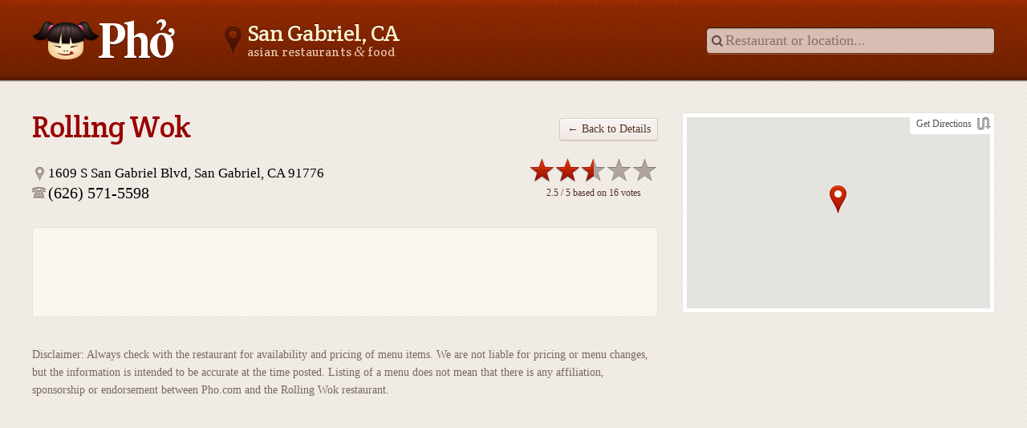

--- FILE ---
content_type: text/html; charset=utf-8
request_url: http://www.asianfoodnear.me/san-gabriel-ca/menu/rolling-wok
body_size: 3197
content:
<!DOCTYPE html>
<html lang="en">
<head>
<meta charset="utf-8">
<title>Restaurant Menu: Rolling Wok, San Gabriel, CA</title>
<meta name="keywords" content="rolling wok, menu, prices, restaurant, san gabriel, ca, online menu">
<meta name="description" content="Menu of the restaurant Rolling Wok in San Gabriel, CA.">
<meta name="author" content="Asianfoodnear.me">
<meta name="copyright" content="(c) 2025, Asianfoodnear.me">
<meta property="og:title" content="Restaurant Menu: Rolling Wok, San Gabriel, CA">
<meta property="og:site_name" content="Asianfoodnear.me">
<meta property="og:description" content="Menu of the restaurant Rolling Wok in San Gabriel, CA.">
<meta property="og:image" content="http://www.asianfoodnear.me/img/ogimage.png">
<meta property="og:type" content="restaurant">
<link rel="canonical" href="http://www.asianfoodnear.me/san-gabriel-ca/menu/rolling-wok">


<link rel="stylesheet" href="/less/style.less">
<link rel="stylesheet" href="//fonts.googleapis.com/css?family=Crete+Round">
<script src="/scripts/modernizr-2.6.3.min.js"></script>
<script src="/scripts/bundle?v=t0oW1sfzNijIhsw5kiz0O9MzAz8huWYO8kSEBcwaDIQ1"></script>

<script async src="//pagead2.googlesyndication.com/pagead/js/adsbygoogle.js"></script>
<script>window.google_analytics_uacct = "UA-113840-28";</script>

</head>

<body>
<div class="wrapext">
<div class="wrapint">

<header>
<div class="wrapper fclear">
<a class="logo" href="/">Asianfoodnear.me</a>
<h2><b>San Gabriel, CA</b> asian restaurants <em class="amp">&amp;</em> food</h2>
<form class="searchbox" method="get" action="/restaurants" onsubmit="return $(this['q']).val().length &gt;= 3">
<input type="search" name="q" placeholder="Restaurant or location...">
</form>
</div>
</header>

<section class="content" itemscope itemtype="http://schema.org/Restaurant">
<div class="wrapper">
<div class="fclear">
<article class="maincol">
<hgroup class="pagetitle">
<h1 itemprop="name">Rolling Wok</h1>
<aside>
<a class="button" href="/san-gabriel-ca/rolling-wok">← Back to Details</a>
</aside>
</hgroup>

<section class="details fclear">
<div class="fleft w65">
<address>
<span class="icon-address" itemprop="address">1609 S San Gabriel Blvd, San Gabriel, CA 91776</span><br>
<big class="icon-phone" itemprop="telephone">(626) 571-5598</big>
</address>
</div>
<div class="fright w30">
<div id="rating-vote" class="fright">
<span class="rating voting">
<i style="width:81px"></i>
<a href="#" data-rating="5" style="width: 161px"><span>Excellent</span></a>
<a href="#" data-rating="4" style="width: 129px"><span>Good</span></a>
<a href="#" data-rating="3" style="width: 97px"><span>Average</span></a>
<a href="#" data-rating="2" style="width: 65px"><span>Poor</span></a>
<a href="#" data-rating="1" style="width: 33px"><span>Awful</span></a>
</span>
<small class="votes" itemprop="aggregateRating" itemscope itemtype="http://schema.org/AggregateRating"><span itemprop="ratingValue">2.5</span> / 5 based on <span itemprop="ratingCount">16</span> votes</small>
</div>
</div>
<script>
$(function() {
	$('#rating-vote').find('a').click(function(e) {
		$.post("/vote/8225", { rating: $(this).data('rating') }, function(data) {
			$('#rating-vote').html(data);
		});
		e.stopPropagation();
		e.preventDefault();
	});
});
</script>
</section>

<div class="wrapper">
<div class="gaslot-maincol">
<ins class="adsbygoogle" data-ad-client="ca-pub-7245518408733664" data-ad-slot="5598920832"></ins>
<script>(adsbygoogle = window.adsbygoogle || []).push({});</script>
</div>
</div>

<p class="fggray"><small>Disclaimer: Always check with the restaurant for availability and pricing of menu items. We are not liable for pricing or menu changes, but the information is intended to be accurate at the time posted. Listing of a menu does not mean that there is any affiliation, sponsorship or endorsement between Pho.com and the Rolling Wok restaurant.</small></p>
</article>

<aside class="sidecol">
<dl class="googlemap">
<dt><a class="icon-route" href="http://maps.google.com/maps?daddr=34.120963,-118.091699" target="_blank" rel="nofollow">Get Directions</a></dt>
<dd>
<div id="googlemap" class="busy"></div>
<script>
var map;
var bounds;
function initialize() {
	var options = {
		"panControl": false,
		"scrollwheel": false,
		"mapTypeId": google.maps.MapTypeId.ROADMAP,
		"zoom": 16,
		"center": new google.maps.LatLng(34.120963, -118.091699),
		"mapTypeControl": false,
		"streetViewControl": false
	};
	var container = document.getElementById('googlemap');
	container.className = '';
	bounds = new google.maps.LatLngBounds();
	map = new google.maps.Map(container, options);
	icon = new google.maps.MarkerImage(
		'/img/sprites.png',
		new google.maps.Size(21, 34),
		new google.maps.Point(136, 127)
	);
	shadow = new google.maps.MarkerImage(
		'/img/sprites.png',
		new google.maps.Size(25, 3),
		new google.maps.Point(157, 127),
		new google.maps.Point(12.5, 1)
	);
	function addMarkerClick(url, marker) {
		var infoWindow = null;
		google.maps.event.addListener(marker, 'click', function() {
			if (infoWindow)
				infoWindow.open(map, marker);
			else {
				infoWindow = new google.maps.InfoWindow({
					content: '<div class="infowindow"><span class="icon-busy">Please wait...</span></div>'
				});
				infoWindow.open(map, marker);
				$.get(url, function(data) {
					infoWindow.setContent(data);
				});
			}
		});
	}

	new google.maps.Marker({
		map: map,
		icon: icon,
		shadow: shadow,
		position: options.center
	});

}

window.onload = function() {
	var script = document.createElement('script');
	script.type = 'text/javascript';
	script.src = 'https://maps.googleapis.com/maps/api/js?key=AIzaSyDCxu7_dZdIuLbDLFZcaI5cxW_Yiswq134&callback=initialize';
	document.body.appendChild(script);
}
</script></dd>
</dl>

<!-- ShareChick.com Begin -->                                            
<!-- ShareChick.com End -->

</aside>
</div>
</div>
</section>


<div class="wrapper">
<div class="gaslot-bottom">
<ins class="adsbygoogle" data-ad-client="ca-pub-7245518408733664" data-ad-slot="8477152030"></ins>
<script>(adsbygoogle = window.adsbygoogle || []).push({});</script>
</div>
</div>

</div>
</div>

<footer>
<div class="wrapper">
<div class="justified vmiddle">
<ins>
<small>
<a href="/">Home</a>
<a href="/locations">Locations</a>
<a href="/los-angeles-ca">Los Angeles</a>
<a href="/san-francisco-ca">San Francisco</a>
<a href="/new-york-ny">New York</a>
<span>Copyright &#169; 2025 Asianfoodnear.me, all rights reserved.</span>
</small>
</ins>
<ins>
<span class="powered"></span>
</ins>
</div>
</div>
</footer>


<script async src="https://www.googletagmanager.com/gtag/js?id=UA-113840-28"></script>
<script>
  window.dataLayer = window.dataLayer || [];
  function gtag(){dataLayer.push(arguments);}
  gtag('js', new Date());

  gtag('config', 'UA-113840-28');
</script>
</body>
</html>

--- FILE ---
content_type: text/html; charset=utf-8
request_url: https://www.google.com/recaptcha/api2/aframe
body_size: 267
content:
<!DOCTYPE HTML><html><head><meta http-equiv="content-type" content="text/html; charset=UTF-8"></head><body><script nonce="UOhonFzYaAjneOzzeKIzfQ">/** Anti-fraud and anti-abuse applications only. See google.com/recaptcha */ try{var clients={'sodar':'https://pagead2.googlesyndication.com/pagead/sodar?'};window.addEventListener("message",function(a){try{if(a.source===window.parent){var b=JSON.parse(a.data);var c=clients[b['id']];if(c){var d=document.createElement('img');d.src=c+b['params']+'&rc='+(localStorage.getItem("rc::a")?sessionStorage.getItem("rc::b"):"");window.document.body.appendChild(d);sessionStorage.setItem("rc::e",parseInt(sessionStorage.getItem("rc::e")||0)+1);localStorage.setItem("rc::h",'1764705727706');}}}catch(b){}});window.parent.postMessage("_grecaptcha_ready", "*");}catch(b){}</script></body></html>

--- FILE ---
content_type: text/css; charset=utf-8
request_url: http://www.asianfoodnear.me/less/style.less
body_size: 29644
content:
article,aside,details,figcaption,figure,footer,header,hgroup,nav,section{display:block}audio,canvas,video{display:inline-block;*display:inline;*zoom:1}audio:not([controls]){display:none}html{font-size:100%;-webkit-text-size-adjust:100%;-ms-text-size-adjust:100%}html,body{margin:0;padding:0;height:100%;position:relative;word-wrap:break-word}a:focus{outline-offset:1px;outline:thin dotted}a:hover,a:active{outline:0}abbr[title]{border-bottom:1px dotted}b,strong{font-weight:bold}dfn{font-style:italic}mark{color:#000;background:#ff0}pre,code,kbd,samp{font-size:1em;font-family:monospace,serif;_font-family:'courier new',monospace}pre{white-space:pre;white-space:pre-wrap;word-wrap:break-word}q{quotes:none}q:before,q:after{content:'';content:none}sub,sup{font-size:75%;line-height:0;position:relative;vertical-align:baseline}sup{top:-0.5em}sub{bottom:-0.25em}svg:not(:root){overflow:hidden}figure{margin:0}img{border:none;color:transparent;vertical-align:middle;image-rendering:optimizeQuality;-ms-interpolation-mode:bicubic}ul,ol{padding:0;margin:0.5em 0 0.5em 2em}li{margin:0;padding:0;display:list-item}nav ul,nav ol{margin:0;list-style:none;list-style-image:none}dl,dt,dd{margin:0;padding:0}hr{height:0;clear:both;margin:1em 0;border:0 solid #ccc;border-top-width:1px;border-color:rgba(0,0,0,0.2)}hr.dotted{border-style:dotted}hr.dashed{border-style:dashed}table{border:0;border-spacing:0;border-collapse:collapse}th,td,caption{padding:0;text-align:left;font-weight:normal;vertical-align:middle}form{margin:0}fieldset{margin:0 2px;border:1px solid #ccc;border-color:rgba(0,0,0,0.2);padding:0.35em 0.625em 0.75em}legend{border:0;*margin-left:-7px}button,input,select,textarea{margin:0;font-size:100%;position:relative;line-height:normal;font-family:inherit;vertical-align:middle;-webkit-box-sizing:border-box;-moz-box-sizing:border-box;box-sizing:border-box}textarea{width:100%;overflow:auto;resize:vertical;vertical-align:top}optgroup,option{padding:0 2px;font-family:inherit}optgroup option{padding-left:1em}optgroup{color:#000;font-weight:bold;font-style:normal}button,input[type="button"],input[type="reset"],input[type="submit"]{z-index:1;cursor:pointer;overflow:visible;-webkit-appearance:button;-webkit-box-sizing:content-box;-moz-box-sizing:content-box;box-sizing:content-box;-webkit-user-select:none;-moz-user-select:none;-ms-user-select:none}input[type="checkbox"],input[type="radio"]{top:0.25em;padding:0;vertical-align:top;*top:1px}@media (-webkit-min-device-pixel-ratio:1) and (max-device-width:1024px){input[type="radio"],input[type="checkbox"]{top:2px;vertical-align:baseline}}@media (-webkit-min-device-pixel-ratio:1) and (max-device-width:480px){input[type="radio"],input[type="checkbox"]{top:0;vertical-align:baseline}}@media (-webkit-min-device-pixel-ratio:2) and (max-device-width:480px){input[type="radio"],input[type="checkbox"]{top:0;vertical-align:baseline}}input[type="search"]{-webkit-appearance:textfield}input[type="search"]::-webkit-search-decoration{-webkit-appearance:none}button[disabled],input[disabled],select[disabled],select[disabled] option,select[disabled] optgroup,textarea[disabled]{color:gray;color:rgba(0,0,0,0.5);cursor:default;-webkit-user-select:none;-moz-user-select:none;-ms-user-select:none}::-webkit-input-placeholder{color:rgba(0,0,0,0.4)}:-moz-placeholder{color:rgba(0,0,0,0.4) !important}::-moz-focus-inner{border:0;padding:0}:invalid{-webkit-box-shadow:none;-moz-box-shadow:none;box-shadow:none}.aleft{text-align:left !important}.aright{text-align:right !important}.acenter{text-align:center !important}.vtop{vertical-align:top !important}.vbottom{vertical-align:bottom !important}.vmiddle{vertical-align:middle !important}.bold{font-weight:bold}.nobold{font-weight:normal !important}.italic{font-style:italic}.noitalic{font-style:normal !important}.wrap{white-space:normal !important}.nowrap{white-space:nowrap !important}.nodecor{text-decoration:none !important}.trimtext{overflow:hidden;-ms-text-overflow:ellipsis;-o-text-overflow:ellipsis;text-overflow:ellipsis}.wauto{width:auto !important}.w100{width:100% !important}.w95{width:95% !important}.w90{width:90% !important}.w85{width:85% !important}.w80{width:80% !important}.w75{width:75% !important}.w70{width:70% !important}.w65{width:65% !important}.w60{width:60% !important}.w55{width:55% !important}.w50{width:50% !important}.w45{width:45% !important}.w40{width:40% !important}.w35{width:35% !important}.w30{width:30% !important}.w25{width:25% !important}.w20{width:20% !important}.w15{width:15% !important}.w10{width:10% !important}.w5{width:5% !important}.nobg{background:none !important}.noborder{border:none !important}.nomargin{margin:0 !important}.nopadding{padding:0 !important}.padtop{padding-top:20px !important}.padright{padding-right:20px !important}.padbottom{padding-bottom:20px !important}.padleft{padding-left:20px !important}.fclear{*zoom:1}.fclear:before,.fclear:after{content:'';display:table}.fclear:after{clear:both}.fleft{float:left !important}.fright{float:right !important}.overhidden{overflow:hidden}.fgblack{color:#000}.fgwhite{color:#fff}.fggray{color:#766}.fgred{color:#c00}.fggreen{color:#390}.fgblue{color:#06c}.fgorange{color:#c60}.fgyellow{color:#fd3}table.form{width:100%;margin:0.5em 0;border-collapse:separate;*border-collapse:collapse}table.form th{text-align:right;white-space:nowrap;padding:3px 0 3px 15px}table.form td{padding:3px 0 3px 5px}table.form th:first-child,table.form td:first-child{padding-left:0}table.form td button,table.form td input[type="button"],table.form td input[type="reset"],table.form td input[type="submit"]{*width:100%}form .formbusy,form .formerror,form .formsuccess{display:none !important;line-height:1.3;vertical-align:middle}form .formbusy{color:#766}form .formerror{color:#c00}form .formsuccess{color:#390}form.busy .formbusy,form.error .formerror,form.success .formsuccess{display:inline-block !important}label{display:inline-block;line-height:1.3}label.invalid{background-repeat:repeat-x;background-position:left bottom;background-image:url('[data-uri]')}select,textarea,input[type="date"],input[type="datetime"],input[type="datetime-local"],input[type="email"],input[type="month"],input[type="number"],input[type="password"],input[type="search"],input[type="tel"],input[type="text"],input[type="time"],input[type="url"],input[type="week"]{width:100%;color:#000;padding:3px;height:1.647em;background:#fff;position:relative;line-height:normal;border:1px solid #aaa;-webkit-appearance:none;border-color:#969696 #a0a0a0 #aaa #a0a0a0;-webkit-border-radius:0.235em;-moz-border-radius:0.235em;border-radius:0.235em;-webkit-box-shadow:inset 0 1px 1px rgba(0,0,0,0.2),0 1px 0 rgba(255,255,255,0.5);-moz-box-shadow:inset 0 1px 1px rgba(0,0,0,0.2),0 1px 0 rgba(255,255,255,0.5);box-shadow:inset 0 1px 1px rgba(0,0,0,0.2),0 1px 0 rgba(255,255,255,0.5);-webkit-transition:border-color 0.2s ease,box-shadow 0.2s ease;-moz-transition:border-color 0.2s ease,box-shadow 0.2s ease;-ms-transition:border-color 0.2s ease,box-shadow 0.2s ease;-o-transition:border-color 0.2s ease,box-shadow 0.2s ease;transition:border-color 0.2s ease,box-shadow 0.2s ease;*zoom:expression(runtimeStyle.zoom = 1,this.fixed ? null : (this.fixed = true,s = this.currentStyle,wrapper = document.createElement('span'),wrapper.style.overflow = 'hidden',wrapper.style.display = 'inline-block',wrapper.style.marginRight = parseInt(s.borderLeftWidth) + parseInt(s.paddingLeft) + parseInt(s.paddingRight) + parseInt(s.borderRightWidth) + 'px',wrapper.appendChild(this.cloneNode(true)),this.parentNode.replaceChild(wrapper,this)));*height:auto;*font-family:Georgia,"Times New Roman",serif}select:focus,textarea:focus,input[type="date"]:focus,input[type="datetime"]:focus,input[type="datetime-local"]:focus,input[type="email"]:focus,input[type="month"]:focus,input[type="number"]:focus,input[type="password"]:focus,input[type="search"]:focus,input[type="tel"]:focus,input[type="text"]:focus,input[type="time"]:focus,input[type="url"]:focus,input[type="week"]:focus{outline:none;border-color:#09f;-webkit-box-shadow:inset 0 1px 1px rgba(0,0,0,0.3),0 0 3px #09F;-moz-box-shadow:inset 0 1px 1px rgba(0,0,0,0.3),0 0 3px #09F;box-shadow:inset 0 1px 1px rgba(0,0,0,0.3),0 0 3px #09F}select[disabled],textarea[disabled],input[type="date"][disabled],input[type="datetime"][disabled],input[type="datetime-local"][disabled],input[type="email"][disabled],input[type="month"][disabled],input[type="number"][disabled],input[type="password"][disabled],input[type="search"][disabled],input[type="tel"][disabled],input[type="text"][disabled],input[type="time"][disabled],input[type="url"][disabled],input[type="week"][disabled]{color:#555;background-color:#eee}input[type="search"]{padding-left:22px;background-repeat:no-repeat;background-position:5px center;background-image:url('[data-uri]')}select{padding:2px;*zoom:1}select[size],select[multiple]{*width:auto}textarea,select[size],select[multiple]{height:auto}@media (-webkit-min-device-pixel-ratio:0){select{padding-right:18px;background-repeat:no-repeat;background-position:right center;background-image:url('[data-uri]')}select[size],select[multiple]{padding:2px;background-image:none}}@media (-webkit-min-device-pixel-ratio:0){input[type="range"]{top:-2px;width:100%;height:5px;outline:none;background:rgba(0,0,0,0.2);-webkit-appearance:none;-webkit-border-radius:4px;-moz-border-radius:4px;border-radius:4px;-webkit-box-shadow:inset 0 1px 0 rgba(0,0,0,0.3),0 1px 0 rgba(255,255,255,0.6);-moz-box-shadow:inset 0 1px 0 rgba(0,0,0,0.3),0 1px 0 rgba(255,255,255,0.6);box-shadow:inset 0 1px 0 rgba(0,0,0,0.3),0 1px 0 rgba(255,255,255,0.6)}input[type="range"]::-webkit-slider-thumb{width:16px;height:16px;cursor:pointer;background:#fff;border:1px solid #aaa;-webkit-appearance:none;-webkit-border-radius:16px;-moz-border-radius:16px;border-radius:16px;-webkit-box-shadow:inset 0 1px 0 #FFF,0 1px 1px rgba(0,0,0,0.2);-moz-box-shadow:inset 0 1px 0 #FFF,0 1px 1px rgba(0,0,0,0.2);box-shadow:inset 0 1px 0 #FFF,0 1px 1px rgba(0,0,0,0.2);background-image:-webkit-linear-gradient(rgba(0,0,0,0.2),rgba(0,0,0,0));background-image:-moz-linear-gradient(rgba(0,0,0,0.2),rgba(0,0,0,0));background-image:-ms-linear-gradient(rgba(0,0,0,0.2),rgba(0,0,0,0));background-image:-o-linear-gradient(rgba(0,0,0,0.2),rgba(0,0,0,0));background-image:linear-gradient(rgba(0,0,0,0.2),rgba(0,0,0,0));-webkit-transition:all 0.2s ease;-moz-transition:all 0.2s ease;-ms-transition:all 0.2s ease;-o-transition:all 0.2s ease;transition:all 0.2s ease}input[type="range"]:focus::-webkit-slider-thumb{border-color:#09f;-webkit-box-shadow:inset 0 1px 0 #FFF,0 0 3px #09F;-moz-box-shadow:inset 0 1px 0 #FFF,0 0 3px #09F;box-shadow:inset 0 1px 0 #FFF,0 0 3px #09F}input[type="checkbox"].ios{top:0;width:2.8em;height:1.3em;outline:none;cursor:pointer;margin:0 0 0 1px;position:relative;vertical-align:top;-webkit-appearance:none;background:rgba(0,0,0,0.1);background-image:-webkit-linear-gradient(rgba(0,0,0,0.25),rgba(255,255,255,0));background-image:-moz-linear-gradient(rgba(0,0,0,0.25),rgba(255,255,255,0));background-image:-ms-linear-gradient(rgba(0,0,0,0.25),rgba(255,255,255,0));background-image:-o-linear-gradient(rgba(0,0,0,0.25),rgba(255,255,255,0));background-image:linear-gradient(rgba(0,0,0,0.25),rgba(255,255,255,0));-webkit-border-radius:0.65em;-moz-border-radius:0.65em;border-radius:0.65em;-webkit-box-sizing:border-box;-moz-box-sizing:border-box;box-sizing:border-box;-webkit-box-shadow:inset 0 0 2px rgba(0,0,0,0.6),0 1px 0 rgba(255,255,255,0.5);-moz-box-shadow:inset 0 0 2px rgba(0,0,0,0.6),0 1px 0 rgba(255,255,255,0.5);box-shadow:inset 0 0 2px rgba(0,0,0,0.6),0 1px 0 rgba(255,255,255,0.5);*zoom:expression(runtimeStyle.zoom = 1,insertAdjacentHTML('afterBegin','<em class="before"></em>'))}input[type="checkbox"].ios:before,input[type="checkbox"].ios em.before{top:0;left:-1px;content:"";width:1.3em;height:1.3em;background:#fff;position:absolute;border:1px solid #999;-webkit-border-radius:0.65em;-moz-border-radius:0.65em;border-radius:0.65em;-webkit-box-shadow:inset 0 1px 0 #FFF,1px 0 1px rgba(0,0,0,0.2);-moz-box-shadow:inset 0 1px 0 #FFF,1px 0 1px rgba(0,0,0,0.2);box-shadow:inset 0 1px 0 #FFF,1px 0 1px rgba(0,0,0,0.2);background-image:-webkit-linear-gradient(rgba(0,0,0,0.2),rgba(0,0,0,0));background-image:-moz-linear-gradient(rgba(0,0,0,0.2),rgba(0,0,0,0));background-image:-ms-linear-gradient(rgba(0,0,0,0.2),rgba(0,0,0,0));background-image:-o-linear-gradient(rgba(0,0,0,0.2),rgba(0,0,0,0));background-image:linear-gradient(rgba(0,0,0,0.2),rgba(0,0,0,0));-webkit-box-sizing:border-box;-moz-box-sizing:border-box;box-sizing:border-box}input[type="checkbox"].ios:checked{margin:0 1px 0 0;background-color:#09f}input[type="checkbox"].ios:checked:before,input[type="checkbox"].ios:checked em.before{right:-1px;left:auto;border-color:#888;-webkit-box-shadow:inset 0 1px 0 #FFF,-1px 0 1px rgba(0,0,0,0.2);-moz-box-shadow:inset 0 1px 0 #FFF,-1px 0 1px rgba(0,0,0,0.2);box-shadow:inset 0 1px 0 #FFF,-1px 0 1px rgba(0,0,0,0.2)}input[type="checkbox"].ios:focus:before,input[type="checkbox"].ios:focus em.before{border-color:#09f;-webkit-box-shadow:inset 0 1px 0 #FFF,0 0 3px #09F;-moz-box-shadow:inset 0 1px 0 #FFF,0 0 3px #09F;box-shadow:inset 0 1px 0 #FFF,0 0 3px #09F}input[type="checkbox"].ios[disabled]{opacity:0.6;cursor:default}@-webkit-keyframes bounce{0%{margin-top:-20px;
opacity:0}
60%{margin-top:5px}
100%{margin-top:0;
opacity:1}}
::-webkit-validation-bubble{-webkit-animation:bounce 0.2s ease 1}::-webkit-validation-bubble-arrow{border:0;left:20px;background:rgba(204,0,0,0.8)}::-webkit-validation-bubble-arrow-clipper{height:8px}::-webkit-validation-bubble-message{border:0;color:#fff;padding:10px;background:transparent;font:normal 13px/1 Arial,Helvetica,sans-serif;-webkit-border-radius:5px;-moz-border-radius:5px;border-radius:5px;-webkit-box-shadow:0 5px 10px rgba(0,0,0,0.3);-moz-box-shadow:0 5px 10px rgba(0,0,0,0.3);box-shadow:0 5px 10px rgba(0,0,0,0.3);background-image:-webkit-linear-gradient(rgba(204,0,0,0.8),rgba(153,0,0,0.8));background-image:-moz-linear-gradient(rgba(204,0,0,0.8),rgba(153,0,0,0.8));background-image:-ms-linear-gradient(rgba(204,0,0,0.8),rgba(153,0,0,0.8));background-image:-o-linear-gradient(rgba(204,0,0,0.8),rgba(153,0,0,0.8));background-image:linear-gradient(rgba(204,0,0,0.8),rgba(153,0,0,0.8))}::-webkit-validation-bubble-icon{display:none}}button{min-width:4em;position:relative;text-align:center;white-space:nowrap;background-size:contain;background-position:bottom;background-repeat:repeat-x;border:1px solid transparent;font-size:16px;height:1.63em;padding:0 0.7em;line-height:1.63em;color:#222;background-color:#8c969f;border-color:#8c969f #8c969f #8c969f #8c969f;border-color:#8c969f #7e8993 #717d87 #7e8993;background-image:url('[data-uri]');background-image:-webkit-linear-gradient(rgba(255,255,255,0),rgba(255,255,255,0.6));background-image:-moz-linear-gradient(rgba(255,255,255,0),rgba(255,255,255,0.6));background-image:-ms-linear-gradient(rgba(255,255,255,0),rgba(255,255,255,0.6));background-image:-o-linear-gradient(rgba(255,255,255,0),rgba(255,255,255,0.6));background-image:linear-gradient(rgba(255,255,255,0),rgba(255,255,255,0.6));-webkit-border-radius:0.286em;-moz-border-radius:0.286em;border-radius:0.286em;-webkit-box-shadow:0 1px 0 rgba(255,255,255,0.5);-moz-box-shadow:0 1px 0 rgba(255,255,255,0.5);box-shadow:0 1px 0 rgba(255,255,255,0.5);-webkit-transition:all 0.2s ease;-moz-transition:all 0.2s ease;-ms-transition:all 0.2s ease;-o-transition:all 0.2s ease;transition:all 0.2s ease;*zoom:expression(runtimeStyle.zoom = 1,insertAdjacentHTML('beforeEnd','<em class="after"></em>'));*height:auto;*font-family:Georgia,"Times New Roman",serif;*line-height:1.313em}button:after,button em.after{top:0;left:0;right:0;bottom:50%;content:'';position:absolute;background-size:contain;background-position:top;background-repeat:repeat-x;background-image:url('[data-uri]');background-image:-webkit-linear-gradient(rgba(255,255,255,0.8),rgba(255,255,255,0.2));background-image:-moz-linear-gradient(rgba(255,255,255,0.8),rgba(255,255,255,0.2));background-image:-ms-linear-gradient(rgba(255,255,255,0.8),rgba(255,255,255,0.2));background-image:-o-linear-gradient(rgba(255,255,255,0.8),rgba(255,255,255,0.2));background-image:linear-gradient(rgba(255,255,255,0.8),rgba(255,255,255,0.2));-webkit-border-radius:0.214em;-moz-border-radius:0.214em;border-radius:0.214em;-webkit-box-shadow:inset 0 1px 0 rgba(255,255,255,0.6);-moz-box-shadow:inset 0 1px 0 rgba(255,255,255,0.6);box-shadow:inset 0 1px 0 rgba(255,255,255,0.6)}button[type="submit"],button:hover,button:focus,button.hover{color:#000;background-color:#09f;border-color:#09f #09f #09f #09f;border-color:#09f #008ae6 #007acc #008ae6}button:focus{outline:none;-webkit-box-shadow:0 0 3px #09f;-moz-box-shadow:0 0 3px #09f;box-shadow:0 0 3px #09f}button:active,button.active{text-shadow:0 1px 0 rgba(255,255,255,0.3);color:#000;background-color:#68a;border-color:#3d556d #496683 #55779a #496683;background-image:url('[data-uri]');background-image:-webkit-linear-gradient(rgba(255,255,255,0),rgba(255,255,255,0.4));background-image:-moz-linear-gradient(rgba(255,255,255,0),rgba(255,255,255,0.4));background-image:-ms-linear-gradient(rgba(255,255,255,0),rgba(255,255,255,0.4));background-image:-o-linear-gradient(rgba(255,255,255,0),rgba(255,255,255,0.4));background-image:linear-gradient(rgba(255,255,255,0),rgba(255,255,255,0.4));-webkit-box-shadow:inset 0 0 0.214emem rgba(0,0,0,0.3) !important;-moz-box-shadow:inset 0 0 0.214emem rgba(0,0,0,0.3) !important;box-shadow:inset 0 0 0.214emem rgba(0,0,0,0.3) !important}button:active:after,button.active:after,button:active em.after,button.active em.after{top:1px;left:1px;right:1px;background-image:url('[data-uri]');background-image:-webkit-linear-gradient(rgba(255,255,255,0.35),rgba(255,255,255,0.2));background-image:-moz-linear-gradient(rgba(255,255,255,0.35),rgba(255,255,255,0.2));background-image:-ms-linear-gradient(rgba(255,255,255,0.35),rgba(255,255,255,0.2));background-image:-o-linear-gradient(rgba(255,255,255,0.35),rgba(255,255,255,0.2));background-image:linear-gradient(rgba(255,255,255,0.35),rgba(255,255,255,0.2));-webkit-box-shadow:none;-moz-box-shadow:none;box-shadow:none}button.red{color:#600;background-color:#d76;border-color:#d76 #d76 #d76 #d76;border-color:#d76 #d86451 #d4523c #d86451}button.red:hover,button.red:focus,button.red.hover{color:#000;background-color:#f10;border-color:#f10 #f10 #f10 #f10;border-color:#f10 #e60f00 #cc0e00 #e60f00}button.red:focus{-webkit-box-shadow:0 0 3px red;-moz-box-shadow:0 0 3px red;box-shadow:0 0 3px red}button.red:active,button.red.active{color:#000;background-color:#966;border-color:#5c3d3d #704b4b #855959 #704b4b}button.green{color:#030;background-color:#795;border-color:#795 #795 #795 #795;border-color:#795 #6a894c #5e7843 #6a894c}button.green:hover,button.green:focus,button.green.hover{color:#000;background-color:#180;border-color:#180 #180 #180 #180;border-color:#180 #0e6f00 #0b5500 #0e6f00}button.green:focus{-webkit-box-shadow:0 0 3px #090;-moz-box-shadow:0 0 3px #090;box-shadow:0 0 3px #090}button.green:active,button.green.active{color:#000;background-color:#787;border-color:#475247 #576457 #687668 #576457}button.orange{color:#930;background-color:#d93;border-color:#d93 #d93 #d93 #d93;border-color:#d93 #d38d23 #bd7e20 #d38d23}button.orange:hover,button.orange:focus,button.orange.hover{color:#000;background-color:#e50;border-color:#e50 #e50 #e50 #e50;border-color:#e50 #d54c00 #bb4300 #d54c00}button.orange:focus{-webkit-box-shadow:0 0 3px #f60;-moz-box-shadow:0 0 3px #f60;box-shadow:0 0 3px #f60}button.orange:active,button.orange.active{color:#000;background-color:#a74;border-color:#614427 #7a5531 #92663b #7a5531}button.brown{color:#520;background-color:#a86;border-color:#a86 #a86 #a86 #a86;border-color:#a86 #9e7b58 #8e6e4f #9e7b58}button.brown:hover,button.brown:focus,button.brown.hover{color:#000;background-color:#d72;border-color:#d72 #d72 #d72 #d72;border-color:#d72 #c76b1f #b15f1b #c76b1f}button.brown:focus{-webkit-box-shadow:0 0 3px #f60;-moz-box-shadow:0 0 3px #f60;box-shadow:0 0 3px #f60}button.brown:active,button.brown.active{color:#000;background-color:#a75;border-color:#664733 #7d573e #94684a #7d573e}button[disabled],button.red[disabled],button.green[disabled],button.brown[disabled]{text-shadow:none;color:#777;background-color:#aaa;border-color:#aaa #aaa #aaa #aaa;border-color:#aaa #9d9d9d #909090 #9d9d9d;background-image:url('[data-uri]');background-image:-webkit-linear-gradient(rgba(255,255,255,0),rgba(255,255,255,0.6));background-image:-moz-linear-gradient(rgba(255,255,255,0),rgba(255,255,255,0.6));background-image:-ms-linear-gradient(rgba(255,255,255,0),rgba(255,255,255,0.6));background-image:-o-linear-gradient(rgba(255,255,255,0),rgba(255,255,255,0.6));background-image:linear-gradient(rgba(255,255,255,0),rgba(255,255,255,0.6));-webkit-box-shadow:0 1px 0 rgba(255,255,255,0.5) !important;-moz-box-shadow:0 1px 0 rgba(255,255,255,0.5) !important;box-shadow:0 1px 0 rgba(255,255,255,0.5) !important}button[disabled]:after,button.red[disabled]:after,button.green[disabled]:after,button.brown[disabled]:after,button[disabled] em.after,button.red[disabled] em.after,button.green[disabled] em.after,button.brown[disabled] em.after{top:0;left:0;right:0;background-image:url('[data-uri]');background-image:-webkit-linear-gradient(rgba(255,255,255,0.8),rgba(255,255,255,0.2));background-image:-moz-linear-gradient(rgba(255,255,255,0.8),rgba(255,255,255,0.2));background-image:-ms-linear-gradient(rgba(255,255,255,0.8),rgba(255,255,255,0.2));background-image:-o-linear-gradient(rgba(255,255,255,0.8),rgba(255,255,255,0.2));background-image:linear-gradient(rgba(255,255,255,0.8),rgba(255,255,255,0.2));-webkit-box-shadow:inset 0 1px 0 rgba(255,255,255,0.6);-moz-box-shadow:inset 0 1px 0 rgba(255,255,255,0.6);box-shadow:inset 0 1px 0 rgba(255,255,255,0.6)}input[type="submit"],input[type="reset"],input[type="button"]{text-align:left;white-space:nowrap;background-size:contain;background-position:top;background-repeat:repeat-x;border:1px solid transparent;text-shadow:0 1px 0 rgba(255,255,255,0.6);font-size:14px;height:1.86em;padding:0 0.6em;line-height:1.86em;color:#532;background-color:#f0e9e6;border-color:#ddcdc6 #d8c6be #d3bfb6 #d8c6be;background-image:url('[data-uri]');background-image:-webkit-linear-gradient(rgba(255,255,255,0.5),rgba(255,255,255,0));background-image:-moz-linear-gradient(rgba(255,255,255,0.5),rgba(255,255,255,0));background-image:-ms-linear-gradient(rgba(255,255,255,0.5),rgba(255,255,255,0));background-image:-o-linear-gradient(rgba(255,255,255,0.5),rgba(255,255,255,0));background-image:linear-gradient(rgba(255,255,255,0.5),rgba(255,255,255,0));-webkit-box-shadow:inset 0 1px 0 rgba(255,255,255,0.8),0 1px 1px rgba(0,0,0,0.1);-moz-box-shadow:inset 0 1px 0 rgba(255,255,255,0.8),0 1px 1px rgba(0,0,0,0.1);box-shadow:inset 0 1px 0 rgba(255,255,255,0.8),0 1px 1px rgba(0,0,0,0.1);-webkit-border-radius:0.286em;-moz-border-radius:0.286em;border-radius:0.286em;-webkit-transition:all 0.2s ease;-moz-transition:all 0.2s ease;-ms-transition:all 0.2s ease;-o-transition:all 0.2s ease;transition:all 0.2s ease;*height:auto;*font-family:Georgia,"Times New Roman",serif;*line-height:1.5em}input[type="submit"]:hover,input[type="reset"]:hover,input[type="button"]:hover{color:#300;background-color:#e0d6d0;border-color:#ccbbb1 #c7b4aa #c2aea2 #c7b4aa}input[type="submit"]:focus,input[type="reset"]:focus,input[type="button"]:focus{outline:none;border-color:#c87 #c67b68 #c16e59 #c67b68;-webkit-box-shadow:0 0 3px #b65;-moz-box-shadow:0 0 3px #b65;box-shadow:0 0 3px #b65}input[type="submit"]:active,input[type="reset"]:active,input[type="button"]:active{background-image:none;color:#000;background-color:#d0c6c0;border-color:#a49186 #a49186 #a49186 #a49186;-webkit-box-shadow:inset 0 0 0.214emem rgba(0,0,0,0.3),0 1px 0 rgba(255,255,255,0.6);-moz-box-shadow:inset 0 0 0.214emem rgba(0,0,0,0.3),0 1px 0 rgba(255,255,255,0.6);box-shadow:inset 0 0 0.214emem rgba(0,0,0,0.3),0 1px 0 rgba(255,255,255,0.6)}input[type="submit"][disabled],input[type="reset"][disabled],input[type="button"][disabled]{color:#ba9;background-color:#f6f0ec;border-color:#e6d5c9 #e2cec1 #ddc7b8 #e2cec1;background-image:url('[data-uri]');background-image:-webkit-linear-gradient(rgba(255,255,255,0.5),rgba(255,255,255,0));background-image:-moz-linear-gradient(rgba(255,255,255,0.5),rgba(255,255,255,0));background-image:-ms-linear-gradient(rgba(255,255,255,0.5),rgba(255,255,255,0));background-image:-o-linear-gradient(rgba(255,255,255,0.5),rgba(255,255,255,0));background-image:linear-gradient(rgba(255,255,255,0.5),rgba(255,255,255,0));-webkit-box-shadow:inset 0 1px 0 rgba(255,255,255,0.8),0 1px 1px rgba(0,0,0,0.1);-moz-box-shadow:inset 0 1px 0 rgba(255,255,255,0.8),0 1px 1px rgba(0,0,0,0.1);box-shadow:inset 0 1px 0 rgba(255,255,255,0.8),0 1px 1px rgba(0,0,0,0.1)}a.button{display:inline-block;text-decoration:none;vertical-align:middle;text-align:left;white-space:nowrap;background-size:contain;background-position:top;background-repeat:repeat-x;border:1px solid transparent;text-shadow:0 1px 0 rgba(255,255,255,0.6);font-size:14px;height:1.86em;padding:0 0.6em;line-height:1.86em;color:#532;background-color:#f0e9e6;border-color:#ddcdc6 #d8c6be #d3bfb6 #d8c6be;background-image:url('[data-uri]');background-image:-webkit-linear-gradient(rgba(255,255,255,0.5),rgba(255,255,255,0));background-image:-moz-linear-gradient(rgba(255,255,255,0.5),rgba(255,255,255,0));background-image:-ms-linear-gradient(rgba(255,255,255,0.5),rgba(255,255,255,0));background-image:-o-linear-gradient(rgba(255,255,255,0.5),rgba(255,255,255,0));background-image:linear-gradient(rgba(255,255,255,0.5),rgba(255,255,255,0));-webkit-box-shadow:inset 0 1px 0 rgba(255,255,255,0.8),0 1px 1px rgba(0,0,0,0.1);-moz-box-shadow:inset 0 1px 0 rgba(255,255,255,0.8),0 1px 1px rgba(0,0,0,0.1);box-shadow:inset 0 1px 0 rgba(255,255,255,0.8),0 1px 1px rgba(0,0,0,0.1);-webkit-border-radius:0.286em;-moz-border-radius:0.286em;border-radius:0.286em;-webkit-user-select:none;-moz-user-select:none;-ms-user-select:none}a.button:hover,a.button.hover{color:#300;background-color:#e0d6d0;border-color:#ccbbb1 #c7b4aa #c2aea2 #c7b4aa}a.button:focus,a.button.focus{outline:none;border-color:#c87 #c67b68 #c16e59 #c67b68;-webkit-box-shadow:0 0 3px #b65;-moz-box-shadow:0 0 3px #b65;box-shadow:0 0 3px #b65}a.button:active,a.button.active{background-image:none;color:#000;background-color:#d0c6c0;border-color:#a49186 #a49186 #a49186 #a49186;-webkit-box-shadow:inset 0 0 0.214emem rgba(0,0,0,0.3),0 1px 0 rgba(255,255,255,0.6);-moz-box-shadow:inset 0 0 0.214emem rgba(0,0,0,0.3),0 1px 0 rgba(255,255,255,0.6);box-shadow:inset 0 0 0.214emem rgba(0,0,0,0.3),0 1px 0 rgba(255,255,255,0.6)}.combobox{font-size:14px;position:relative;white-space:nowrap;display:inline-block;vertical-align:middle;-webkit-user-select:none;-moz-user-select:none;-ms-user-select:none;*zoom:1;*display:inline}.combobox dt{display:block;cursor:pointer;position:relative;text-align:left;white-space:nowrap;background-size:contain;background-position:top;background-repeat:repeat-x;border:1px solid transparent;text-shadow:0 1px 0 rgba(255,255,255,0.6);font-size:14px;height:1.86em;padding:0 0.6em;line-height:1.86em;color:#532;background-color:#f0e9e6;border-color:#ddcdc6 #d8c6be #d3bfb6 #d8c6be;background-image:url('[data-uri]');background-image:-webkit-linear-gradient(rgba(255,255,255,0.5),rgba(255,255,255,0));background-image:-moz-linear-gradient(rgba(255,255,255,0.5),rgba(255,255,255,0));background-image:-ms-linear-gradient(rgba(255,255,255,0.5),rgba(255,255,255,0));background-image:-o-linear-gradient(rgba(255,255,255,0.5),rgba(255,255,255,0));background-image:linear-gradient(rgba(255,255,255,0.5),rgba(255,255,255,0));-webkit-box-shadow:inset 0 1px 0 rgba(255,255,255,0.8),0 1px 1px rgba(0,0,0,0.1);-moz-box-shadow:inset 0 1px 0 rgba(255,255,255,0.8),0 1px 1px rgba(0,0,0,0.1);box-shadow:inset 0 1px 0 rgba(255,255,255,0.8),0 1px 1px rgba(0,0,0,0.1);-webkit-border-radius:0.286em;-moz-border-radius:0.286em;border-radius:0.286em;padding-right:25px;*zoom:expression(runtimeStyle.zoom = 1,insertAdjacentHTML('beforeEnd','<em class="after">▼</em>'))}.combobox dt:after,.combobox dt em.after{top:7px;right:6px;content:'▼';position:absolute;font:normal 11px Georgia,"Times New Roman",serif}.combobox dt:hover{color:#300;background-color:#e0d6d0;border-color:#ccbbb1 #c7b4aa #c2aea2 #c7b4aa}.combobox dd{left:0;top:100%;display:none;padding:1px 0;min-width:100%;margin-top:1px;background:#fff;text-align:left;position:absolute;background:rgba(255,255,255,0.9);-webkit-box-shadow:0 5px 10px rgba(0,0,0,0.2);-moz-box-shadow:0 5px 10px rgba(0,0,0,0.2);box-shadow:0 5px 10px rgba(0,0,0,0.2);-webkit-border-radius:4px;-moz-border-radius:4px;border-radius:4px}.combobox dd a{color:#000;margin:0 1px;display:block;cursor:pointer;line-height:1.571em;padding:0 10px 0 8px;text-decoration:none}.combobox dd a:hover{color:#fff;background:#06c;background-image:-webkit-linear-gradient(rgba(255,255,255,0.2),rgba(255,255,255,0));background-image:-moz-linear-gradient(rgba(255,255,255,0.2),rgba(255,255,255,0));background-image:-ms-linear-gradient(rgba(255,255,255,0.2),rgba(255,255,255,0));background-image:-o-linear-gradient(rgba(255,255,255,0.2),rgba(255,255,255,0));background-image:linear-gradient(rgba(255,255,255,0.2),rgba(255,255,255,0));-webkit-border-radius:3px;-moz-border-radius:3px;border-radius:3px}.combobox.open{*z-index:1}.combobox.open dt{background-image:none;color:#000;background-color:#d0c6c0;border-color:#a49186 #a49186 #a49186 #a49186;-webkit-box-shadow:inset 0 0 0.214emem rgba(0,0,0,0.3),0 1px 0 rgba(255,255,255,0.6);-moz-box-shadow:inset 0 0 0.214emem rgba(0,0,0,0.3),0 1px 0 rgba(255,255,255,0.6);box-shadow:inset 0 0 0.214emem rgba(0,0,0,0.3),0 1px 0 rgba(255,255,255,0.6)}.combobox.open dd{z-index:9999;display:block}a.button [class^="icon-"],.combobox [class^="icon-"],a.button [class*=" icon-"],.combobox [class*=" icon-"]{cursor:pointer;margin-left:-4px}a.button span,.combobox span{vertical-align:top}a.button[class*=" icon-"]{width:8px}a.button[class*=" icon-"]:before,a.button[class*=" icon-"] em.before{left:50%;margin-left:-9px}[class^="icon-"],[class*=" icon-"]{min-height:18px;padding-left:20px;position:relative;display:inline-block;*zoom:expression(runtimeStyle.zoom = 1,insertAdjacentHTML('afterBegin','<em class="before"></em>'))}[class^="icon-"]:before,[class*=" icon-"]:before,[class^="icon-"] em.before,[class*=" icon-"] em.before{left:0;top:50%;content:'';width:18px;height:18px;cursor:pointer;margin-top:-9px;position:absolute;background:url('../img/sprites.png') no-repeat 18px 18px}.icon-plus:before,.icon-plus em.before{background-position:0 -161px}.icon-tick:before,.icon-tick em.before{background-position:-18px -161px}.icon-minus:before,.icon-minus em.before{background-position:-36px -161px}.icon-cross:before,.icon-cross em.before{background-position:-54px -161px}.icon-warning:before,.icon-warning em.before{background-position:-72px -161px}.icon-address:before,.icon-address em.before{background-position:-90px -161px}.icon-phone:before,.icon-phone em.before{background-position:-108px -161px}.icon-print:before,.icon-print em.before{background-position:-126px -161px}.icon-email:before,.icon-email em.before{background-position:-144px -161px}.icon-tag:before,.icon-tag em.before{background-position:-162px -161px}.icon-like:before,.icon-like em.before{background-position:-18px -179px}.icon-liked:before,.icon-like:hover:before,.icon-liked em.before,.icon-like:hover em.before{background-position:0 -179px}.icon-expand:before,.icon-expand em.before{background-position:-36px -179px}.icon-shrink:before,.icon-shrink em.before{background-position:-54px -179px}.icon-route:before,.icon-route em.before{background-position:-72px -179px}.icon-busy:before,.icon-busy em.before{background:url('../img/busy.gif') no-repeat 0 0 !important}.icon-success:before,.icon-success em.before{background:url('../img/sprites.png') no-repeat -18px,-161px !important}.icon-error:before,.icon-error em.before{background:url('../img/sprites.png') no-repeat -72px,-161px !important}.wrapbox{margin:0;line-height:0;font-size:0.1px;list-style:none;word-spacing:-1px}.wrapbox ins,.wrapbox li{font-size:17px;text-align:left;line-height:normal;vertical-align:top;word-spacing:normal;display:inline-block;text-decoration:none;*margin-left:-1px}.wrapbox li{*zoom:1;*display:inline}.wrapbox.nowrap{overflow:hidden;white-space:nowrap}.wrapbox.nowrap ins,.wrapbox.nowrap li{white-space:normal}.wrapbox.vmiddle ins,.wrapbox.vmiddle li{vertical-align:middle}.centered{margin:0;height:100%;line-height:0;font-size:0.1px;list-style:none;word-spacing:-1px;text-align:center;white-space:nowrap;*zoom:expression(runtimeStyle.zoom = 1,insertAdjacentHTML('afterBegin','<em class="centered-before"></em>'),insertAdjacentHTML('beforeEnd','<em class="centered-after"></em>'))}.centered:before,.centered:after,.centered em.centered-before,.centered em.centered-after{width:0;content:'';height:100%;display:inline-block;vertical-align:middle}.centered ins,.centered li{font-size:17px;text-align:left;line-height:normal;white-space:normal;word-spacing:normal;display:inline-block;text-decoration:none;vertical-align:middle}.centered li{*zoom:1;*display:inline}.justified{margin:0;line-height:0;font-size:3px;list-style:none;text-align:justify;text-justify:newspaper;text-align-last:justify;*zoom:1}.justified:after{height:0;width:100%;content:'';overflow:hidden;visibility:hidden;display:inline-block}.justified ins,.justified li{font-size:17px;text-align:left;line-height:normal;vertical-align:top;display:inline-block;text-decoration:none;text-align-last:auto}.justified li{*zoom:1;*display:inline}.justified.vmiddle ins,.justified.vmiddle li{vertical-align:middle}.state-busy,.state-error{width:36px;height:36px;display:block;background-color:#222;background-repeat:no-repeat;background-color:rgba(0,0,0,0.75);background-position:center center;-webkit-border-radius:50%;-moz-border-radius:50%;border-radius:50%}.state-busy{background-image:url('[data-uri]')}.state-error{background-image:url('[data-uri]')}.childwindow{top:0;left:0;width:100%;height:100%;z-index:99999;position:fixed;text-align:center;-webkit-transform:translateZ(0);*zoom:expression(runtimeStyle.zoom = 1,insertAdjacentHTML('afterBegin','<em class="childwindow-before"></em>'),insertAdjacentHTML('beforeEnd','<em class="childwindow-after"></em>'))}.childwindow:before,.childwindow:after,.childwindow em.childwindow-before,.childwindow em.childwindow-after{width:0;content:'';height:100%;display:inline-block;vertical-align:middle}.childwindow .placeholder{max-width:80%;text-align:left;display:inline-block;text-decoration:none;vertical-align:middle;-webkit-transform:translateZ(0)}.overlay{background:url('[data-uri]');background-image:-webkit-radial-gradient(circle,rgba(0,0,0,0.4),rgba(0,0,0,0.8));background-image:-moz-radial-gradient(circle,rgba(0,0,0,0.4),rgba(0,0,0,0.8));background-image:-ms-radial-gradient(circle,rgba(0,0,0,0.4),rgba(0,0,0,0.8));background-image:-o-radial-gradient(circle,rgba(0,0,0,0.4),rgba(0,0,0,0.8));background-image:radial-gradient(circle,rgba(0,0,0,0.4),rgba(0,0,0,0.8))}.overlay.white{background:url('[data-uri]');background-image:-webkit-radial-gradient(circle,rgba(255,255,255,0.95),rgba(255,255,255,0.7));background-image:-moz-radial-gradient(circle,rgba(255,255,255,0.95),rgba(255,255,255,0.7));background-image:-ms-radial-gradient(circle,rgba(255,255,255,0.95),rgba(255,255,255,0.7));background-image:-o-radial-gradient(circle,rgba(255,255,255,0.95),rgba(255,255,255,0.7));background-image:radial-gradient(circle,rgba(255,255,255,0.95),rgba(255,255,255,0.7))}.litebox{padding:30px;position:relative;background:#ddd url('[data-uri]') repeat;-webkit-border-radius:10px;-moz-border-radius:10px;border-radius:10px;-webkit-box-shadow:0 5px 15px rgba(0,0,0,0.3);-moz-box-shadow:0 5px 15px rgba(0,0,0,0.3);box-shadow:0 5px 15px rgba(0,0,0,0.3)}.litebox .close{top:8px;right:8px;width:22px;height:22px;z-index:9999;display:block;cursor:pointer;position:absolute;background:url('[data-uri]') no-repeat left top}.litebox .close:hover{background-position:right top}.litebox table{*position:relative}.msg{margin:1em 0;font-size:14px;min-height:18px;background:#f6f6f6;border:1px solid #ddd;padding:9px 12px;-webkit-border-radius:6px;-moz-border-radius:6px;border-radius:6px}.msg.warning,.msg.error,.msg.success{position:relative;padding-left:30px;*zoom:expression(runtimeStyle.zoom = 1,insertAdjacentHTML('afterBegin','<em class="before"></em>'))}.msg.warning:before,.msg.error:before,.msg.success:before,.msg.warning em.before,.msg.error em.before,.msg.success em.before{top:9px;left:9px;content:'';width:18px;height:18px;position:absolute;background-repeat:no-repeat;background-image:url('../img/icons.png')}.msg.warning{color:#c60;border-color:#fc6;background-color:#ffd}.msg.warning:before,.msg.warning em.before{background-position:-72px -161px}.msg.error{color:#900;border-color:#f99;background-color:#fee}.msg.error:before,.msg.error em.before{background:url('../img/sprites.png') no-repeat -72px,-161px !important}.msg.success{color:#060;border-color:#9c3;background-color:#efb}.msg.success:before,.msg.success em.before{background:url('../img/sprites.png') no-repeat -18px,-161px !important}.msg label{display:block;margin-top:0.3em;background:none !important}.msg label:first-child{margin-top:0}.litebox .msg:first-child,.contentbox .msg:first-child{margin-top:0}.formfooter{margin-top:15px}body{color:#000;min-width:960px;text-align:center;font-size:17px;line-height:1.3;font-family:Georgia,"Times New Roman",serif;background:#f2ede6 url('[data-uri]') repeat top center}h1{color:#900;margin:0 0 0.5em 0;letter-spacing:-1px;text-rendering:optimizeLegibility;font:normal 37px/1 "Crete Round",Georgia,serif}h2{color:#700;letter-spacing:-1px;margin:1em 0 0.5em 0;text-rendering:optimizeLegibility;font:normal 32px/1 "Crete Round",Georgia,serif}h3{color:#500;letter-spacing:-1px;margin:1em 0 0.5em 0;text-rendering:optimizeLegibility;font:normal 26px/1 "Crete Round",Georgia,serif}h4{color:#300;margin:1em 0 0.5em 0;text-rendering:optimizeLegibility;font:normal 20px/1 "Crete Round",Georgia,serif}hgroup{width:100%;margin:10px 0;display:inline-block;*zoom:expression(runtimeStyle.zoom = 1,insertAdjacentHTML('beforeEnd','<em class="hgroup-after"></em>'));*zoom:1}hgroup:after,hgroup em.hgroup-after{content:'';height:22px;display:block;overflow:hidden;border-bottom:2px dotted #a88}hgroup h1,hgroup h2{float:left;margin:0 5px 0 0}hgroup h2{margin-top:2px;white-space:nowrap}hgroup aside{float:right;margin-left:5px;line-height:39px}hgroup aside a,hgroup aside span{vertical-align:middle}hgroup.pagetitle{position:relative;margin:0 0 20px 0;*zoom:1}hgroup.pagetitle:after{display:none}hgroup.pagetitle h1{margin:0;max-width:74%}hgroup.pagetitle h4{float:left;clear:both;width:100%;margin:5px 0 0 0}big,.big{font-size:20px}small,.small{font-size:14px}p{margin:0.8em 0;letter-spacing:normal}a{color:#900}a:hover,a:active{color:#d50}a.gray{color:#766}a.gray:hover,a.gray:active{color:#000}a.red{color:#c30}a.red:hover,a.red:active{color:#f60}.amp{font-size:120%;line-height:1em;font-style:italic;font-family:Baskerville,Palatino,"Palatino Linotype","Book Antiqua",serif}.block{margin:1em 0;padding:20px;background:#f6f0ea;border:1px solid #e9e3dc;-webkit-border-radius:4px;-moz-border-radius:4px;border-radius:4px}.stacklist{margin:0;list-style:none}.stacklist li{padding:5px 0;display:block;overflow:hidden}.stacklist.justified li{width:48%;display:inline-block;*zoom:1;*display:inline}.stacklist .photo{float:left;padding:4px;background:#fff;margin-right:10px;border:1px solid #e9e3dc;*font-size:0}.stacklist .photo img{display:block}.stacklist .info{margin:0;padding:7px 0;overflow:hidden;line-height:1.1}.stacklist .info a,.stacklist .info small span{display:block;overflow:hidden;line-height:1.2;white-space:nowrap;-ms-text-overflow:ellipsis;-o-text-overflow:ellipsis;text-overflow:ellipsis}.stacklist .info em{color:#300;display:block;font-size:15px;margin-top:5px;font-style:normal}.stacklist .info small{color:#755;display:block;margin-top:5px}.rating{width:161px;height:35px;text-align:left;position:relative;display:inline-block;vertical-align:middle;background:url('../img/sprites.png') no-repeat 0 0}.rating i{height:35px;display:block;background:url('../img/sprites.png') no-repeat 0 -35px}.rating small{top:0;left:0;right:0;opacity:0;color:#900;height:33px;cursor:default;line-height:33px;position:absolute;visibility:hidden;text-align:center;background:url('[data-uri]') repeat;background:rgba(242,237,230,0.8);-webkit-transition:opacity 0.2s ease,visibility 0.2s;-moz-transition:opacity 0.2s ease,visibility 0.2s;-ms-transition:opacity 0.2s ease,visibility 0.2s;-o-transition:opacity 0.2s ease,visibility 0.2s;transition:opacity 0.2s ease,visibility 0.2s;-webkit-border-radius:3px;-moz-border-radius:3px;border-radius:3px}.rating:hover small{opacity:1;visibility:visible}.rating.voting:hover i{display:none}.rating a{top:0;left:0;height:35px;outline:none;display:block;cursor:pointer;position:absolute;text-decoration:none}.rating a:hover{background:url('../img/sprites.png') no-repeat 0 -70px}.rating a:hover span{display:block}.rating a span{left:0;top:-35px;color:#fff;z-index:999;display:none;font-size:14px;padding:5px 10px;position:absolute;white-space:nowrap;background:#5f4644;background:rgba(35,0,0,0.7);text-shadow:0 1px rgba(0,0,0,0.5);-webkit-border-radius:3px;-moz-border-radius:3px;border-radius:3px;*zoom:expression(runtimeStyle.zoom = 1,insertAdjacentHTML('beforeEnd','<em class="after"></em>'))}.rating a span:after,.rating a span em.after{height:0;left:10px;content:'';bottom:-6px;position:absolute;border-style:solid;border-color:transparent;border-width:6px 6px 0 6px;border-top-color:#5f4644;border-top-color:rgba(35,0,0,0.7);*border-top-color:#5f4644}.rating.small{width:105px;height:22px;margin:4px 0 3px 0;background-position:0 -105px}.rating.small i{height:22px;background-position:-105px -105px}.votes{color:#533;display:block;margin-top:3px;font-size:12px;text-align:center}.scrollbar{overflow:hidden;position:relative;-webkit-user-select:none;-moz-user-select:none;-ms-user-select:none}.scrollbar .track{width:4px;height:4px;clear:both;display:none;cursor:pointer;position:absolute;border:1px solid #aca6a0;background-color:#ccc6c0;-webkit-border-radius:2px;-moz-border-radius:2px;border-radius:2px}.scrollbar .track .thumb{top:0;left:0;width:4px;height:4px;cursor:pointer;position:absolute;background:#9c9690;-webkit-box-shadow:0 0 1px #000;-moz-box-shadow:0 0 1px #000;box-shadow:0 0 1px #000;-webkit-transition:background-color 0.3s ease;-moz-transition:background-color 0.3s ease;-ms-transition:background-color 0.3s ease;-o-transition:background-color 0.3s ease;transition:background-color 0.3s ease;-webkit-border-radius:2px;-moz-border-radius:2px;border-radius:2px}.scrollbar:hover .track .thumb{background-color:#767069}.scrollbar.visible.vertical{padding-right:10px}.scrollbar.visible.vertical .track{top:0;right:0;display:block}.scrollbar.visible.horizontal{padding-bottom:10px}.scrollbar.visible.horizontal .track{left:0;bottom:0;display:block}.toc{margin:0;list-style:none}.toc li{padding:1px 0;overflow:hidden;*zoom:expression(runtimeStyle.zoom = 1,insertAdjacentHTML('beforeEnd','<em class="after"></em>'))}.toc li:after,.toc li em.after{content:'';height:0.7em;display:block;overflow:hidden;border-bottom:1px dotted #c9c3bc}.toc li a{float:left;max-width:70%;overflow:hidden;margin-right:3px;white-space:nowrap;-ms-text-overflow:ellipsis;-o-text-overflow:ellipsis;text-overflow:ellipsis}.toc li var{color:#fff;float:right;cursor:default;margin-left:3px;padding:0 0.5em;min-width:0.6em;text-align:center;background-color:#b9ada8;background-color:rgba(35,0,0,0.25);text-shadow:0 1px rgba(0,0,0,0.35);font:normal 16px/1.6 "Times New Roman",Times,serif;-webkit-box-shadow:inset 0 0 1px rgba(35,0,0,0.3),inset 0 1px 0 rgba(35,0,0,0.2),0 1px 0 rgba(255,255,255,0.8);-moz-box-shadow:inset 0 0 1px rgba(35,0,0,0.3),inset 0 1px 0 rgba(35,0,0,0.2),0 1px 0 rgba(255,255,255,0.8);box-shadow:inset 0 0 1px rgba(35,0,0,0.3),inset 0 1px 0 rgba(35,0,0,0.2),0 1px 0 rgba(255,255,255,0.8);-webkit-border-radius:0.8em;-moz-border-radius:0.8em;border-radius:0.8em}.toc li.selected a{color:#300;text-decoration:none}.toc li.selected var{background-color:#877370;background-color:rgba(35,0,0,0.5)}.googlemap{z-index:999;height:250px;margin:0 0 30px 0;position:relative}.googlemap dt{top:1px;right:1px;z-index:9;background:#fff;position:absolute;padding:4px 4px 4px 8px;-webkit-border-radius:0 0 0 3px;-moz-border-radius:0 0 0 3px;border-radius:0 0 0 3px}.googlemap dt a{color:#555;display:block;font-size:12px;line-height:18px;padding:0 24px 0 0;text-decoration:none}.googlemap dt a:hover{color:#d50}.googlemap dt a:before,.googlemap dt a em.before{right:0;left:auto}.googlemap dd{top:0;left:0;right:0;bottom:0;padding:5px;background:#fff;position:absolute;border:1px solid #e9e3dc;-webkit-transition:border-color 0.3s ease,box-shadow 0.3s ease;-moz-transition:border-color 0.3s ease,box-shadow 0.3s ease;-ms-transition:border-color 0.3s ease,box-shadow 0.3s ease;-o-transition:border-color 0.3s ease,box-shadow 0.3s ease;transition:border-color 0.3s ease,box-shadow 0.3s ease}.googlemap.large dd{border-color:#d9d3cc #c3baaf #ada192 #c3baaf;-webkit-box-shadow:0 5px 20px rgba(0,0,0,0.3);-moz-box-shadow:0 5px 20px rgba(0,0,0,0.3);box-shadow:0 5px 20px rgba(0,0,0,0.3)}.googlemap #googlemap{top:5px;left:5px;right:5px;bottom:5px;position:absolute !important}.googlemap #googlemap.busy{background:url('../img/busy.gif') no-repeat center}.infowindow{color:#777;overflow:hidden}.infowindow .icon-busy{font:normal 15px/60px Georgia,"Times New Roman",serif !important}.infowindow .photo{float:left;margin-right:10px}.infowindow p{margin:0;overflow:hidden;text-align:left;padding-top:3px;line-height:1.2}.infowindow p a{display:block;white-space:nowrap;font:normal 15px Georgia,"Times New Roman",serif !important}.infowindow small{display:block;font:normal 12px Georgia,"Times New Roman",serif !important}.pager a,.pager span{float:left;color:#533;padding:0 6px;margin-right:1px}.pager a{text-decoration:none;font:normal 20px/27px "Times New Roman",Times,serif}.pager a:hover{color:#b20}.pager a.selected{color:#fff;margin:-3px 0;padding:3px 8px;background:#b9ada8;background-color:rgba(35,0,0,0.25);text-shadow:0 1px rgba(0,0,0,0.35);-webkit-box-shadow:inset 0 0 1px rgba(35,0,0,0.3),inset 0 1px 0 rgba(35,0,0,0.2),0 1px 0 rgba(255,255,255,0.8);-moz-box-shadow:inset 0 0 1px rgba(35,0,0,0.3),inset 0 1px 0 rgba(35,0,0,0.2),0 1px 0 rgba(255,255,255,0.8);box-shadow:inset 0 0 1px rgba(35,0,0,0.3),inset 0 1px 0 rgba(35,0,0,0.2),0 1px 0 rgba(255,255,255,0.8);-webkit-border-radius:4px;-moz-border-radius:4px;border-radius:4px}.tagcloud{font-size:14px}.tagcloud a{color:#877;margin:0 3px;line-height:normal;white-space:nowrap;display:inline-block;text-decoration:none;vertical-align:middle}.tagcloud a:hover{color:#322}.tagcloud a.s1{font-size:110%}.tagcloud a.s2{font-size:120%}.tagcloud a.s3{font-size:130%}.tagcloud a.s4{font-size:140%}.tagcloud a.s5{font-size:150%}.tagcloud a.s6{font-size:160%}.tagcloud a.s7{font-size:170%}.tagcloud a.s8{font-size:180%}.tagcloud a.s9{font-size:190%}.wrapext{min-height:100%}.wrapint{padding-bottom:150px}.wrapper{margin:0 auto;text-align:left;max-width:1200px}header{z-index:3;position:relative;padding:24px 2% 26px 2%;background:#720 url('[data-uri]') repeat-x center}header:after{left:0;top:100%;content:'';width:100%;height:2px;position:absolute;background:url('[data-uri]') repeat-x top}header .logo{float:left;width:180px;height:50px;overflow:hidden;line-height:200px;text-decoration:none;background:url('../img/sprites.png') no-repeat 0 -253px}header h2{float:left;color:#eb9;line-height:1;font-size:15px;margin:3px 0 0 5%;padding-left:28px;position:relative;letter-spacing:normal;text-transform:lowercase;text-shadow:0 -1px 0 rgba(0,0,0,0.5);-webkit-font-smoothing:antialiased;*zoom:expression(runtimeStyle.zoom = 1,insertAdjacentHTML('afterBegin','<em class="before"></em>'))}header h2:before,header h2 em.before{left:0;top:50%;content:'';width:21px;height:34px;margin-top:-17px;position:absolute;background:url('../img/sprites.png') no-repeat -115px -127px}header h2 b{color:#fec;display:block;line-height:1;font-size:28px;font-weight:normal;text-transform:none;letter-spacing:-1px}header .searchbox{width:30%;float:right;margin-top:10px}header .searchbox input{height:auto;font-size:18px;padding:5px 3px 5px 23px;background:#d9bcb2 url('[data-uri]') no-repeat 6px center;-moz-background-clip:padding-box;-o-background-clip:padding-box;background-clip:padding-box;border-color:#331a00 #4d2600 #630 #4d2600 !important;-webkit-box-shadow:inset 0 1px 1px rgba(0,0,0,0.3),0 1px 0 rgba(255,255,255,0.2) !important;-moz-box-shadow:inset 0 1px 1px rgba(0,0,0,0.3),0 1px 0 rgba(255,255,255,0.2) !important;box-shadow:inset 0 1px 1px rgba(0,0,0,0.3),0 1px 0 rgba(255,255,255,0.2) !important;-webkit-transition:background-color 0.3s ease;-moz-transition:background-color 0.3s ease;-ms-transition:background-color 0.3s ease;-o-transition:background-color 0.3s ease;transition:background-color 0.3s ease;-webkit-border-radius:5px;-moz-border-radius:5px;border-radius:5px}header .searchbox input:focus{background-color:#fff}.content{padding:40px 2% 60px 2%}.maincol{width:65%;float:left}.sidecol{width:32.5%;float:right}.sidecol h2:first-child{margin-top:0}footer{height:120px;margin-top:-150px;position:relative;background:#e6dbce;padding:30px 30px 0 30px;*zoom:expression(runtimeStyle.zoom = 1,insertAdjacentHTML('beforeEnd','<em class="footer-after"></em>'))}footer:after,footer em.footer-after{left:0;top:-10px;content:'';width:100%;height:11px;position:absolute;background:url('[data-uri]') repeat-x top center}footer small{color:#933;height:45px;display:block;padding-top:15px;margin-top:-10px;padding-left:60px;background:url('../img/sprites.png') no-repeat -163px -45px}footer small span{display:block;margin-top:7px}footer small a{color:#933;margin-left:10px;padding-left:10px;display:inline-block;border-left:1px solid #c66}footer small a:first-child{border:0;margin:0;padding:0}footer small a:hover{color:#c66}footer .powered{width:115px;height:34px;display:block;background:url('../img/sprites.png') no-repeat 0 -127px}.intro{z-index:0;padding:0 2%;overflow:hidden;position:relative;background:#0f090c;border-bottom:1px solid #fff}.intro:after{left:0;bottom:0;width:100%;height:3px;content:'';z-index:99;position:absolute;background:url('[data-uri]') repeat-x bottom}.intro .wrapper{z-index:4;position:relative}.intro .spacer{height:0;padding-bottom:45%}.intro ins{left:0;bottom:15%;width:680px;padding:30px;position:absolute;text-decoration:none;background:url('[data-uri]') repeat;background:rgba(0,0,0,0.5);text-shadow:0 1px 0 rgba(0,0,0,0.5);-webkit-font-smoothing:antialiased;-webkit-border-radius:5px;-moz-border-radius:5px;border-radius:5px}.intro h1{margin:0;color:#fff;font-size:72px;line-height:0.8}.intro h1 span{display:block;font-size:50px;text-transform:lowercase}.intro h3{color:#fec;font-size:28px;margin:0.8em 0 0 0}.intro .badges{top:40px;right:25px;position:absolute;white-space:nowrap}.intro .badges span{width:72px;opacity:0.6;position:relative;text-align:center;margin-left:-0.25em;display:inline-block;vertical-align:middle;-webkit-transform:translateZ(0);-webkit-transform:scale(0.5);-moz-transform:scale(0.5);-ms-transform:scale(0.5);-o-transform:scale(0.5);transform:scale(0.5);-webkit-transition:all 0.3s ease 0.3s;-moz-transition:all 0.3s ease 0.3s;-ms-transition:all 0.3s ease 0.3s;-o-transition:all 0.3s ease 0.3s;transition:all 0.3s ease 0.3s;*zoom:expression(runtimeStyle.zoom = 1,insertAdjacentHTML('afterBegin','<em class="before"></em>'))}.intro .badges span:before,.intro .badges span em.before{content:'';width:56px;height:56px;display:block;margin:0 auto 3px auto;background:url('../img/sprites.png') no-repeat}.intro .badges span:hover{opacity:1;-webkit-transform:none;-moz-transform:none;-ms-transform:none;-o-transform:none;transform:none;-webkit-transition-delay:0;-moz-transition-delay:0;-ms-transition-delay:0;-o-transition-delay:0;transition-delay:0}.intro .badges span:hover mark{opacity:1;-webkit-transition-delay:0;-moz-transition-delay:0;-ms-transition-delay:0;-o-transition-delay:0;transition-delay:0}.intro .badges span mark{opacity:0;color:#fff;display:block;background:none;text-transform:lowercase;font:normal 15px/1 "Crete Round",Georgia,serif;-webkit-transition:opacity 0.3s ease 0.3s;-moz-transition:opacity 0.3s ease 0.3s;-ms-transition:opacity 0.3s ease 0.3s;-o-transition:opacity 0.3s ease 0.3s;transition:opacity 0.3s ease 0.3s}.intro .badges .badge-menu:before,.intro .badges .badge-menu em.before{background-position:0 -197px}.intro .badges .badge-map:before,.intro .badges .badge-map em.before{background-position:-56px -197px}.intro .badges .badge-rating:before,.intro .badges .badge-rating em.before{background-position:-112px -197px}.intro .badges .badge-review:before,.intro .badges .badge-review em.before{background-position:-168px -197px}#intro-images{opacity:0;visibility:hidden}#intro-images.active{opacity:1;visibility:visible;-webkit-transition:opacity 2s ease;-moz-transition:opacity 2s ease;-ms-transition:opacity 2s ease;-o-transition:opacity 2s ease;transition:opacity 2s ease}#intro-images img{top:0;left:0;right:0;bottom:0;z-index:1;width:100%;height:auto;margin:auto;position:absolute;visibility:hidden;-webkit-transform:translateZ(0);-webkit-backface-visibility:hidden}#intro-images img.active{z-index:3;visibility:visible;-webkit-transition:-webkit-transform 10s linear;-moz-transition:-moz-transform 10s linear;-ms-transition:-ms-transform 10s linear;-o-transition:-o-transform 10s linear;transition:transform 10s linear;-webkit-transform:scale(1.1);-moz-transform:scale(1.1);-ms-transform:scale(1.1);-o-transform:scale(1.1);transform:scale(1.1)}.toprestaurants ins{width:30%}.toprestaurants h3{color:#700;font-size:37px;margin:0 0 0.3em 0}.topcities li{width:15%;margin:2px 0;font-size:15px}.states dd{right:0;left:auto;width:600px;padding:8px 5px}.states dd ul{margin:0;width:100%;overflow:hidden;list-style:none}.states dd li{margin:0;width:25%;float:left}.state .toc{margin:0 -1%;overflow:hidden}.state .toc li{width:18%;float:left;margin:0 1%}.restaurants{list-style:0;margin:0 0 12px 0;border-width:1px 0;border-style:solid;border-color:#d9d3cc}.restaurants li{display:block;padding:10px 0;overflow:hidden;border-top:1px dotted #d9d3cc}.restaurants li:first-child{border:0}.restaurants .photo{float:left;padding:4px;background:#fff;margin-right:10px;position:relative;text-decoration:none;border:1px solid #e9e3dc;*font-size:0}.restaurants .photo img{display:block}.restaurants .photo b{top:0;left:0;color:#fff;padding:0 5px;background:#c30;position:absolute;text-transform:uppercase;font:bold 8px/16px Arial,Helvetica,sans-serif}.restaurants .details{margin:0;min-height:90px;overflow:hidden;padding-right:10px;border-right:1px solid #d9d3cc}.restaurants .details h4{margin:4px 0 0 0}.restaurants .details p{color:#300;margin:3px 0;font-size:15px}.restaurants .details small{color:#755;display:block;margin-top:5px}.restaurants .fright{margin:18px 0 0 15px}.refine{max-height:540px}.details{margin-bottom:30px}.details address{font-style:normal}.details address .icon-address:before,.details address em.before{top:3px;margin:0}.details .rating{margin-top:-10px}.tags{color:#977;font-size:14px;margin:1em 0 0 0}.tags:before,.tags em.before{top:0;margin:0}.tags a{color:#877}.tags a:hover{color:#322}.photos{overflow:hidden;list-style:none;margin:0 0 35px 0}.photos li{width:19%;float:left;max-width:142px;margin-right:1%}.photos.justified li{margin:0;float:none}.photos a{padding:5px;display:block;cursor:pointer;background:#fff;border:1px solid #e9e3dc}.photos img{width:100%;height:auto;display:block;max-width:130px;max-height:130px}.quotes{margin-bottom:35px}.quotes q{color:#622;display:block;margin-top:5px;font-style:italic}.quotes q:before,.quotes q:after{color:#a88;content:'“';height:20px;font-size:200%;line-height:35px;padding:0 5px 0 0;display:inline-block;vertical-align:top}.quotes q:after{content:'”';padding:0 0 0 3px}.quotes q:first-child{margin:0}.quotes q b{padding:0 4px;background:#ffe;display:inline-block;-webkit-border-radius:2px;-moz-border-radius:2px;border-radius:2px}.reviews{margin:0;list-style:none}.reviews li{display:block;overflow:hidden;padding:15px 0 0 0}.reviews li:first-child{padding:0}.reviews .userpic{float:left;padding:2px;background:#fff;border:1px solid #e9e3dc}.reviews aside{margin-left:55px;padding:10px 12px;position:relative;background:#fcf6f0;border:1px solid #e9e3dc;-webkit-border-radius:4px;-moz-border-radius:4px;border-radius:4px;*zoom:expression(runtimeStyle.zoom = 1,insertAdjacentHTML('afterBegin','<em class="review-before"></em>'),insertAdjacentHTML('beforeEnd','<em class="review-after"></em>'))}.reviews aside:before,.reviews aside:after,.reviews aside em.review-before,.reviews aside em.review-after{top:8px;height:0;right:100%;content:'';position:absolute;border-style:solid;border-color:transparent;border-width:9px 9px 9px 0;border-right-color:#e3dcd6}.reviews aside:after,.reviews aside em.review-after{top:9px;border-width:8px 8px 8px 0;border-right-color:#fcf6f0}.reviews aside p{font-size:15px;margin:0.3em 0 0 0}.reviews aside small{color:#755;display:block;font-size:12px;overflow:hidden}.reviews aside small span{color:#644;font-weight:bold}.location{margin:1.5em 0}.location a{font-size:14px;line-height:1.2;position:relative;padding-left:58px;display:inline-block;text-decoration:none;*zoom:expression(runtimeStyle.zoom = 1,insertAdjacentHTML('afterBegin','<em class="before"></em>'))}.location a:before,.location a em.before{left:0;top:50%;content:'';width:50px;height:45px;margin-top:-22px;position:absolute;background:url('../img/sprites.png') no-repeat -161px 0}.location a b{display:block;font-size:20px;font-weight:normal}.sharechick.justified{display:block;overflow:hidden;max-height:52px;margin:0 0 30px 0}.sharechick.justified a{float:none;margin:0 0 3px 0;line-height:normal;vertical-align:top;display:inline-block;text-align-last:auto}.menu.toc{margin-bottom:2em}.menu.toc a{max-width:55%}.menu.toc var{padding:0;color:#000;background:none;text-shadow:none;font-size:17px;line-height:1.3;font-family:Georgia,"Times New Roman",serif;-webkit-box-shadow:none;-moz-box-shadow:none;box-shadow:none}.menuchapters{list-style:none;margin:0 0 2em 0}.menuchapters li{margin:0 0 8px 0;padding-left:20px;position:relative;*zoom:expression(runtimeStyle.zoom = 1,insertAdjacentHTML('afterBegin','<em class="before"></em>'))}.menuchapters li:before,.menuchapters li em.before{top:0;left:3px;color:#877;height:20px;content:'•';font-size:29px;line-height:16px;position:absolute}.menuchapters li a{text-rendering:optimizeLegibility;font:normal 20px/1 "Crete Round",Georgia,serif}.menuitems{list-style:none;margin:0 0 2em 0}.menuitems li{display:block;overflow:hidden;margin:0 0 5px 0}.menuitems .price{float:right;font-size:26px}.menuitems .price b{color:#877;font-size:1.8em;padding-right:2px;letter-spacing:-2px;display:inline-block;text-shadow:0 -1px 0 rgba(35,0,0,0.8),0 1px 0 rgba(255,255,255,0.9)}.menuitems .price b:first-letter{font-size:0.9em;font-weight:normal}.menuitems .price b sup{top:-0.8em;font-size:0.6em;letter-spacing:-1px}.menuitems .price small{color:#fff;font-size:16px;padding:0 10px;margin-top:15px;line-height:30px;display:inline-block;background-color:#b4a6a0;background-color:rgba(35,0,0,0.3);text-shadow:0 1px rgba(0,0,0,0.35);-webkit-box-shadow:inset 0 0 1px rgba(35,0,0,0.3),inset 0 1px 0 rgba(35,0,0,0.2),0 1px 0 rgba(255,255,255,0.8);-moz-box-shadow:inset 0 0 1px rgba(35,0,0,0.3),inset 0 1px 0 rgba(35,0,0,0.2),0 1px 0 rgba(255,255,255,0.8);box-shadow:inset 0 0 1px rgba(35,0,0,0.3),inset 0 1px 0 rgba(35,0,0,0.2),0 1px 0 rgba(255,255,255,0.8);-webkit-border-radius:4px;-moz-border-radius:4px;border-radius:4px}.menuitems .item{min-height:32px;padding:14px 18px;position:relative;margin-right:135px;background:#fcf6f0;border:1px solid #e9e3dc;-webkit-border-radius:4px;-moz-border-radius:4px;border-radius:4px;*zoom:expression(runtimeStyle.zoom = 1,insertAdjacentHTML('afterBegin','<em class="menuitem-before"></em>'),insertAdjacentHTML('beforeEnd','<em class="menuitem-after"></em>'))}.menuitems .item:before,.menuitems .item:after,.menuitems .item em.menuitem-before,.menuitems .item em.menuitem-after{top:20px;height:0;left:100%;content:'';position:absolute;border-style:solid;border-color:transparent;border-left-color:#e3dcd6;border-width:9px 0 9px 9px}.menuitems .item:after,.menuitems .item em.menuitem-after{top:21px;border-left-color:#fcf6f0;border-width:8px 0 8px 8px}.menuitems .item h4{margin:0;color:#000}.menuitems .item p{color:#622;margin:5px 0 0 0}.gallery{top:0;left:0;width:100%;height:100%;display:none;z-index:99999;position:fixed;overflow:hidden;overflow-y:auto;text-align:center;background:url('[data-uri]') repeat;background:rgba(0,0,0,0.7);-webkit-transform:translateZ(0);-webkit-overflow-scrolling:touch}.gallery>*{-webkit-transform:translateZ(0)}.gallery .thumbnails{top:-130px;font-size:0;position:relative;background:#363330;padding:10px 120px 0 120px;-webkit-transform:translateZ(0);-webkit-box-shadow:0 1px 5px rgba(0,0,0,0.8);-moz-box-shadow:0 1px 5px rgba(0,0,0,0.8);box-shadow:0 1px 5px rgba(0,0,0,0.8);-webkit-transition:top 0.3s cubic-bezier(0.25,0.1,0.5,1.25) 0.3s;-moz-transition:top 0.3s cubic-bezier(0.25,0.1,0.5,1.25) 0.3s;-ms-transition:top 0.3s cubic-bezier(0.25,0.1,0.5,1.25) 0.3s;-o-transition:top 0.3s cubic-bezier(0.25,0.1,0.5,1.25) 0.3s;transition:top 0.3s cubic-bezier(0.25,0.1,0.5,1.25) 0.3s}.gallery .thumbnails .close{top:50%;color:#111;right:30px;width:40px;height:40px;margin-top:-20px;position:absolute;text-decoration:none;text-shadow:0 -1px 0 #000,0 1px 0 #444;font:normal 60px/36px "Crete Round",Arial;-webkit-transition:color 0.3s ease,text-shadow 0.3s ease;-moz-transition:color 0.3s ease,text-shadow 0.3s ease;-ms-transition:color 0.3s ease,text-shadow 0.3s ease;-o-transition:color 0.3s ease,text-shadow 0.3s ease;transition:color 0.3s ease,text-shadow 0.3s ease}.gallery .thumbnails .close:hover{color:#ccc;text-shadow:0 1px 0 #000}.gallery .thumbnails dl{margin:0;padding:0;height:116px;max-width:100%;position:relative;display:inline-block;*zoom:expression(runtimeStyle.zoom = 1,insertAdjacentHTML('afterBegin','<em class="thumbnails-before"></em>'),insertAdjacentHTML('beforeEnd','<em class="thumbnails-after"></em>'));*zoom:1;*display:inline}.gallery .thumbnails dl:before,.gallery .thumbnails dl:after,.gallery .thumbnails dl em.thumbnails-before,.gallery .thumbnails dl em.thumbnails-after{top:0;left:0;z-index:9;content:'';width:12px;bottom:17px;position:absolute;background:url('[data-uri]') repeat-y left;background-image:-webkit-linear-gradient(left,rgba(54,51,48,1) 10%,rgba(54,51,48,0));background-image:-moz-linear-gradient(left,rgba(54,51,48,1) 10%,rgba(54,51,48,0));background-image:-ms-linear-gradient(left,rgba(54,51,48,1) 10%,rgba(54,51,48,0));background-image:-o-linear-gradient(left,rgba(54,51,48,1) 10%,rgba(54,51,48,0));background-image:linear-gradient(left,rgba(54,51,48,1) 10%,rgba(54,51,48,0))}.gallery .thumbnails dl:after,.gallery .thumbnails dl em.thumbnails-after{right:0;left:auto;background:url('[data-uri]') repeat-y right;background-image:-webkit-linear-gradient(right,rgba(54,51,48,1) 10%,rgba(54,51,48,0));background-image:-moz-linear-gradient(right,rgba(54,51,48,1) 10%,rgba(54,51,48,0));background-image:-ms-linear-gradient(right,rgba(54,51,48,1) 10%,rgba(54,51,48,0));background-image:-o-linear-gradient(right,rgba(54,51,48,1) 10%,rgba(54,51,48,0));background-image:linear-gradient(right,rgba(54,51,48,1) 10%,rgba(54,51,48,0))}.gallery .thumbnails dt{top:20px;margin:0;padding:0;width:90px;color:#999;left:-105px;font-size:18px;text-align:right;position:absolute;text-shadow:0 1px 0 #000}.gallery .thumbnails dt span{text-align:center;display:inline-block}.gallery .thumbnails dt b{color:#fff;display:block;font-size:50px;line-height:1em;font-weight:normal;letter-spacing:-0.05em}.gallery .thumbnails dd .track{border-color:#222;background:#292929}.gallery .thumbnails dd .track .thumb{background:#444;-webkit-box-shadow:none;-moz-box-shadow:none;box-shadow:none}.gallery .thumbnails dd .track:hover .thumb{background-color:#777}.gallery .thumbnails dd ins{white-space:nowrap;display:inline-block;text-decoration:none;padding:15px 10px 0 10px}.gallery .thumbnails dd .thumbnail{margin:2px;opacity:0.5;padding:1px;outline:none;cursor:pointer;background:#111;display:inline-block;text-decoration:none;-webkit-transition:opacity 0.2s ease,background 0.2s ease;-moz-transition:opacity 0.2s ease,background 0.2s ease;-ms-transition:opacity 0.2s ease,background 0.2s ease;-o-transition:opacity 0.2s ease,background 0.2s ease;transition:opacity 0.2s ease,background 0.2s ease}.gallery .thumbnails dd .thumbnail:hover{opacity:1}.gallery .thumbnails dd .thumbnail.selected{margin:0;opacity:1;padding:3px;background:#fff;-webkit-border-radius:3px;-moz-border-radius:3px;border-radius:3px}.gallery .imageview{opacity:0;padding:10px;margin:20px 0;max-width:90%;min-width:300px;background:#fff;text-align:left;position:relative;display:inline-block;-webkit-transform:scale(0.95) translateZ(0);-webkit-transition:opacity 0.3s ease,-webkit-transform 0.3s ease;-moz-transition:opacity 0.3s ease,-webkit-transform 0.3s ease;-ms-transition:opacity 0.3s ease,-webkit-transform 0.3s ease;-o-transition:opacity 0.3s ease,-webkit-transform 0.3s ease;transition:opacity 0.3s ease,-webkit-transform 0.3s ease;-webkit-box-shadow:0 5px 15px rgba(0,0,0,0.5);-moz-box-shadow:0 5px 15px rgba(0,0,0,0.5);box-shadow:0 5px 15px rgba(0,0,0,0.5);-webkit-border-radius:5px;-moz-border-radius:5px;border-radius:5px;*zoom:1;*display:inline}.gallery .imageview .image{width:auto;height:auto;display:block;cursor:pointer;max-width:100%;margin:0 0 8px 0}.gallery .imageview small{display:block}.gallery .imageview small img{margin-right:5px;vertical-align:middle}.gallery .imageview small span{color:#777;font-size:12px;line-height:1.3em;display:inline-block;vertical-align:middle}.gallery .imageview .likes{color:#777;right:10px;bottom:20px;font-size:14px;position:absolute}.gallery .imageview .prev,.gallery .imageview .next{top:0;bottom:0;right:100%;color:#fff;width:200px;outline:none;cursor:pointer;text-align:right;position:absolute;text-decoration:none;text-shadow:0 0 5px #000;font:normal 120px/120px "Crete Round",Arial}.gallery .imageview .prev span,.gallery .imageview .next span{left:0;top:50%;right:0;height:120px;opacity:0.35;padding:0 20px;margin-top:-80px;position:absolute;-webkit-transition:opacity 0.3s ease;-moz-transition:opacity 0.3s ease;-ms-transition:opacity 0.3s ease;-o-transition:opacity 0.3s ease;transition:opacity 0.3s ease}.gallery .imageview .prev:hover span,.gallery .imageview .next:hover span{opacity:1}.gallery .imageview .next{left:100%;right:auto;text-align:left}.gallery.visible .thumbnails{top:-10px}.gallery.visible .imageview{opacity:1;-webkit-transform:scale(1) translateZ(0)}.gaslot-bottom{padding:10px 0;max-width:1200px;text-align:center;background:#fcf6f0;margin:0 auto 60px auto;border:1px solid #e9e3dc;-webkit-border-radius:4px;-moz-border-radius:4px;border-radius:4px}.gaslot-bottom ins{width:970px;height:90px;vertical-align:top;display:inline-block}.gaslot-maincol{text-align:left;overflow:hidden;padding:10px 15px;background:#fcf6f0;margin-bottom:35px;border:1px solid #e9e3dc;-webkit-border-radius:4px;-moz-border-radius:4px;border-radius:4px}.gaslot-maincol ins{width:468px;height:60px;vertical-align:top;display:inline-block}@media (min-width:1200px){.gaslot-maincol ins{width:728px;height:90px}}.httperror aside{float:left}.httperror aside b{color:#754;letter-spacing:-3px;text-shadow:2px 2px 0 #f2ede6,5px 5px 0 #865;font:bold 150px/1.1 Arial,Helvetica,sans-serif}.httperror article{padding-left:25px}.httperror article h1{margin:0;color:#643;font-size:56px;line-height:1em;font-weight:normal;letter-spacing:-0.03em;-webkit-font-smoothing:antialiased}.httperror article p{color:#643;font-size:20px;line-height:1.3em;margin:0.5em 0 0 0}@media (-webkit-min-device-pixel-ratio:2),(min-resolution:192dpi){header .logo,header h2:before,footer small,footer .powered,.intro .badges span:before,.rating,.rating i,.rating a:hover,[class^="icon-"]:before,[class*=" icon-"]:before,.icon-success:before,.icon-error:before,.location a:before{background-image:url('../img/sprites@2x.png');-webkit-background-size:224px 303px;-moz-background-size:224px 303px;-o-background-size:224px 303px;background-size:224px 303px}}